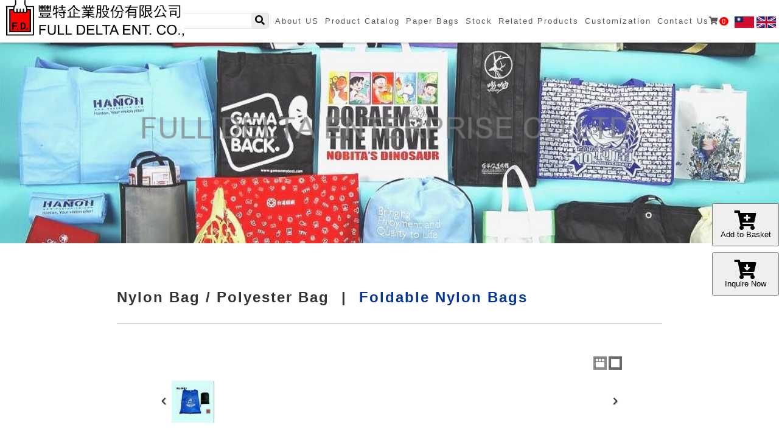

--- FILE ---
content_type: text/html; charset=UTF-8
request_url: http://www.fulldelta.com/en/product/278
body_size: 3122
content:
<!doctype html>
<html lang="en">
<head>
    <meta charset="utf-8">
<meta name="viewport" content="width=device-width, initial-scale=1">
<title>Foldable Nylon Bags|FULLDELTA</title>
<base href="/">
<link rel="stylesheet" href="https://use.fontawesome.com/releases/v5.2.0/css/all.css" integrity="sha384-hWVjflwFxL6sNzntih27bfxkr27PmbbK/iSvJ+a4+0owXq79v+lsFkW54bOGbiDQ" crossorigin="anonymous">
<link href="css/reset.css" rel="stylesheet" type="text/css">
<link href="css/_font.css" rel="stylesheet" type="text/css">
<link href="css/_common.css" rel="stylesheet" type="text/css">
<link href="css/_frame.css?250901" rel="stylesheet" type="text/css">
<link href="upload/en.css?1756282875" rel="stylesheet" type="text/css">

<link rel="apple-touch-icon" sizes="57x57" href="icon/apple-icon-57x57.png">
<link rel="apple-touch-icon" sizes="60x60" href="icon/apple-icon-60x60.png">
<link rel="apple-touch-icon" sizes="72x72" href="icon/apple-icon-72x72.png">
<link rel="apple-touch-icon" sizes="76x76" href="icon/apple-icon-76x76.png">
<link rel="apple-touch-icon" sizes="114x114" href="icon/apple-icon-114x114.png">
<link rel="apple-touch-icon" sizes="120x120" href="icon/apple-icon-120x120.png">
<link rel="apple-touch-icon" sizes="144x144" href="icon/apple-icon-144x144.png">
<link rel="apple-touch-icon" sizes="152x152" href="icon/apple-icon-152x152.png">
<link rel="apple-touch-icon" sizes="180x180" href="icon/apple-icon-180x180.png">
<link rel="icon" type="image/png" sizes="192x192"  href="icon/android-icon-192x192.png">
<link rel="icon" type="image/png" sizes="32x32" href="icon/favicon-32x32.png">
<link rel="icon" type="image/png" sizes="96x96" href="icon/favicon-96x96.png">
<link rel="icon" type="image/png" sizes="16x16" href="icon/favicon-16x16.png">
<link rel="manifest" href="icon/manifest.json">
<meta name="msapplication-TileColor" content="#ffffff">
<meta name="msapplication-TileImage" content="icon/ms-icon-144x144.png">
<meta name="theme-color" content="#ffffff">

<!-- Google tag (gtag.js) --> <script async src="https://www.googletagmanager.com/gtag/js?id=AW-1056516771"></script> <script> window.dataLayer = window.dataLayer || []; function gtag(){dataLayer.push(arguments);} gtag('js', new Date()); gtag('config', 'AW-1056516771'); </script>

    <meta name="keywords" content=""/>
    <meta name="description" content=""/>
    <link href="css/_insideFrame.css" rel="stylesheet" type="text/css">
    <link href="css/elastislide.css" rel="stylesheet" type="text/css">
    <link href="css/rg-gallery.css" rel="stylesheet" type="text/css">
    <link href="css/photo_detail.css" rel="stylesheet" type="text/css">
    <link href="assets/css/wysiwyg.css" rel="stylesheet" type="text/css">
    
    <script id="img-wrapper-tmpl" type="text/x-jquery-tmpl">
        <div class="rg-image-wrapper">
            {{if itemsCount > 1}}
                <div class="rg-image-nav">
                    <a href="#" class="rg-image-nav-prev">Previous Image</a>
                    <a href="#" class="rg-image-nav-next">Next Image</a>
                </div>
            {{/if}}
            <div class="rg-image"></div>
            <div class="rg-loading"></div>
            <div class="rg-caption-wrapper">
                <div class="rg-caption" style="display:none;">
                    <p></p>
                </div>
            </div>
        </div>
    </script>
</head>

<body>
    
	<div id="wrapper">
    	<header>
    <div class="logo unSelected">
        <a href="/"><img class="animated zoomIn" src="/upload/images/tw/%E8%B1%90%E7%89%B9LOGOjpg.jpg" alt="FULLDELTA" title="Back Home"></a>
    </div>
    <i class="fas fa-2x fa-bars"></i>
    <div id="language" class="lang">
    
        <a href="/zh-tw/product/278" title="繁體中文"><img src="/upload/.thumbs/images/tw/tw.png" alt="繁中"></a>
    
        <a href="#" title="English" class="active"><img src="/upload/.thumbs/images/en/en.png" alt="EN"></a>
    
    </div>
    <nav>
        <ul>
                    <li>
                <a href="en/About%20US">About US</a>
                        </li>
                    <li class="dropdown">
                <a href="#">Product Catalog</a>
                            <ul>
                                    <li>
                        <a href="http://www.fulldelta.com/en/product2">PP / PET Non woven Bag</a>
                    </li>
                                    <li>
                        <a href="http://www.fulldelta.com/en/product3">PE / PP Woven Bag</a>
                    </li>
                                    <li>
                        <a href="http://www.fulldelta.com/en/product4">Nylon Bag / Polyester Bag</a>
                    </li>
                                    <li>
                        <a href="http://www.fulldelta.com/en/product5">Canvas Bag / Cotton Bag</a>
                    </li>
                                    <li>
                        <a href="http://www.fulldelta.com/en/product6">Others</a>
                    </li>
                                    <li>
                        <a href="http://www.fulldelta.com/en/product7">Cooler Bags</a>
                    </li>
                                    <li>
                        <a href="http://www.fulldelta.com/en/product8">PVC Bags</a>
                    </li>
                                    <li>
                        <a href="http://www.fulldelta.com/en/product9">Plastic Bags / PP Bags</a>
                    </li>
                                    <li>
                        <a href="http://www.fulldelta.com/en/product10">Beach Mat/Picnic Mat</a>
                    </li>
                                </ul>
                        </li>
                    <li>
                <a href="http://www.fulldelta.com/en/product11">Paper Bags</a>
                        </li>
                    <li>
                <a href="http://www.fulldelta.com/en/product12">Stock</a>
                        </li>
                    <li class="dropdown">
                <a href="#">Related Products</a>
                            <ul>
                                    <li>
                        <a href="http://www.fulldelta.com/en/product13">Versatile Bags</a>
                    </li>
                                    <li>
                        <a href="http://www.fulldelta.com/en/product14">Universal Binder</a>
                    </li>
                                    <li>
                        <a href="http://www.fulldelta.com/en/product16">Automotive Series</a>
                    </li>
                                </ul>
                        </li>
                    <li class="dropdown">
                <a href="#">Customization</a>
                            <ul>
                                    <li>
                        <a href="en/"></a>
                    </li>
                                    <li>
                        <a href="en/"></a>
                    </li>
                                </ul>
                        </li>
                    <li>
                <a href="en/contact">Contact Us<i class="fas fa-shopping-cart"></i><span id="cart-cnt"></span></a>
                        </li>
                </ul>
    </nav>
    <div class="search-box">
        <form name="search-form" action="en/search">
            <input type="search" name="k" value="" placeholder="搜尋" required>
            <button type="submit">
                <i class="fas fa-search"></i>
            </button>
        </form>
    </div>
</header>

        <div id="banner"></div>
        <main>
            <div id="content">
            	<div id="inside_title">
            	  <h2>Nylon Bag / Polyester Bag<span></span><span style="color:#353538; margin:0 20px;">|</span><span id="product-name" class="word_after">Foldable Nylon Bags</span></h2>
                </div>
                <div id="rg-gallery" class="rg-gallery unSelected">
                    <div class="rg-thumbs">
                        <div class="es-carousel-wrapper">
                            <div class="es-nav">
                                <span class="es-nav-prev">Previous</span>
                                <span class="es-nav-next">Next</span>
                            </div>
                            <div class="es-carousel">
                                <ul id="product-photos">
                                
                                    <li><a href="#"><img src="/upload/.thumbs/images/tw/product/278/NL-M01.jpg" data-large="/upload/images/tw/product/278/NL-M01.jpg" alt=""></a></li>
                                
                                </ul>
                            </div>
                        </div>
                    </div>
                </div>
                <article>
                    <div class="wysiwyg">
                        <h2 id="product-id" data-sn="278">ID：<span>NL-M01</span></h2>
                        <p><span style="font-size:16px"><font class="atext5">We are proficient in manufacturing plastic bag ,paper bag,PE T-shirt bag,loop handle bag,zipper bag,OPP bag,express mail bag, Non-woven bag,PE Woven bag , cooler bag , nylon bag , canvas bag , PVC bag as well gifts and souvenir articles.</font></span></p>

<p>&nbsp;</p>

<table style="width: 801px;" width="100%">
	<tbody>
		<tr>
			<td style="width: 156px;"><b style="white-space:nowrap"><font class="atext3">Lead Time︰</font></b></td>
			<td style="width: 622px;" width="99%"><font class="atext3">30 days after sample confirmed</font></td>
		</tr>
		<tr>
			<td style="width: 156px;"><b style="white-space:nowrap"><font class="atext3">Specifications︰</font></b></td>
			<td style="width: 622px;">
			<p><span style="font-size:16px;"><span lang="EN-US"><span style="color:black">*Nylon 600D<br />
			*Printing:2C/2S<br />
			*Handle:W 3.8 x 58cm<br />
			*Size:W 35 x 18 x 45cm</span></span></span></p>
			</td>
		</tr>
		<tr>
			<td style="width: 156px;"><b style="white-space:nowrap"><font class="atext3">Advantages︰</font></b></td>
			<td style="width: 622px;" width="99%"><font class="atext3">*It is used in area such as shopping bag or at exhibitions<br />
			*Competitive Price<br />
			*Easy carry<br />
			*Reuseable</font></td>
		</tr>
	</tbody>
</table>
                    </div>
                </article>
                <div id="btn_list" class="cf">
                    <a href="http://www.fulldelta.com/en/product/277"><div class="list"><p>« previous</p></div></a>
                    <a href="http://www.fulldelta.com/product4"><div class="list"><p>Back </p></div></a>
                    <a href="http://www.fulldelta.com/en/product/279"><div class="list"><p>next »</p></div></a>
                </div>
            </div>
        </main>

        <footer>
    <p>Phone：<a href="tel:+886285111188" onclick="gtag_report_conversion()">886-2-8511-1188</a></p>
    <p>Fax：886-2-8511-1186</p>
    <p><small>© 2018 FULLDELTA All rights reserved.<span><a href="http://www.amseo.com.tw/" target="_blank">design BY AM</a></span></small></p>
    <div id="buttonTop">
    	<div id="arrow"></div>
    </div>
</footer>

<script src="js/jquery-2.2.0.min.js"></script>
<script src="js/classes/Frame.js"></script>
<script src="js/classes/FixScroll.js"></script>
<script src="js/waypoints.js"></script>
<script src="js/_frame.js?v2"></script>
<script src="upload/en.js"></script>


    </div>

    <div id="cart-btn-box">
        <button class="add-cart"><i class="fas fa-cart-plus"></i> Add to Basket</button>
        <button class="go-cart"><i class="fas fa-cart-arrow-down"></i> Inquire Now</button>
    </div>

<script type="text/javascript" src="js/jquery.tmpl.min.js"></script>
<script type="text/javascript" src="js/jquery.easing.1.3.js"></script>
<script type="text/javascript" src="js/jquery.elastislide.js"></script>
<script type="text/javascript" src="js/gallery.js"></script>

</body>
</html>


--- FILE ---
content_type: text/css
request_url: http://www.fulldelta.com/css/_font.css
body_size: 1293
content:
@charset "utf-8";
/* CSS Document */
/*【default】*/
    body{
    	line-height: 1.5em;
    	color: #333;
    }
	h1{
		font-size: 26px;
		letter-spacing: 5px;
		font-weight: bolder;
	}
	h2{
		font-size: 24px;
		letter-spacing: 2px;
		font-weight: bolder;
	}
	h3 {
		font-size: 20px;
		letter-spacing: 2px;
	}
	h4{
		font-size: 18px;
		letter-spacing: 2px;
	}
	h5{
		font-size: 14px;
		letter-spacing: 1px;
	}
	p{
		font-size: 16px;
		letter-spacing: 2px;
	}
	h6{
		font-size: 12px;
		letter-spacing: 1px;
	}

/*熒幕尺寸【小於】1025時頁面顯示---平板*/
@media (max-width:1024px) {
	/*-----------------------------------------------------整體預設架構-------------------------------------------------------------*/
	h1 {
		font-size: 22px;
	}
	h2 {
		font-size: 20px;
	}

	h3 {
		font-size: 16px;
	}

	h4 {
		font-size: 15px;
	}

	h5 {
		font-size: 12px;
	}

	p {
		font-size: 13px;
	}
	h6{
		font-size: 10px;
	}
}

/*熒幕尺寸【小於】481時頁面顯示---手機*/
@media (max-width: 480px) {
	/*-----------------------------------------------------整體預設架構-------------------------------------------------------------*/
	h1 {
		font-size: 20px;
	}
	h2 {
		font-size: 18px;
	}

}

--- FILE ---
content_type: text/css
request_url: http://www.fulldelta.com/css/_insideFrame.css
body_size: 1805
content:
@charset "utf-8";
/* CSS Document */
/*【default】*/
/*---------------------------------------------------header---------------------------------------*/
/*----------------------inside_title------------------------------*/
    #inside_title h2{
		padding-bottom:30px;
		margin-bottom:6%;
		border-bottom:1px solid #bbbbbb;
    }
    #inside_title h2 span{
        color: #ff010b;
    }
    #inside_title h2 span.word_after{
        color: #05379a;
    }
    #banner {
        height: 25.8vw;
    }
/*---------------------------------------------------main---------------------------------------*/
/*-------------------------content--------------------------------*/
	main #content{
	    text-align: initial;
	}
	#content{
		width: 70%;
		margin: 0 auto;
		padding: 6% 0;
	}
	#content img{
		max-width: 100%;
		/*
		height: auto; !important;
		margin: 0 auto;
		display: inline;
		*/
	}

	#cart-btn-box {
        position: fixed;
        top: 45%;
        right: 0;
    }
    #cart-btn-box button {
        display: block;
        width: 110px;
        margin: 10px 0;
        padding: 10px;
        cursor: pointer;
    }
    #cart-btn-box button:hover {
        filter: brightness(1.3);
    }
    #cart-btn-box i.fas {
        font-size: 32px;
        display: block;
    }
    #tip {
        position: absolute;
        top: 50%;
        right: 0;
        padding: 5px;
        background-color: #66cc77;
        box-shadow: 1px 1px 3px rgba(0, 0, 0, 0.5);
        color: #fff;
    }

@media (max-width:1024px) {
	#inside_title h2{
		margin-bottom: 8%;
	}
	#content{
		width: 90%;
		padding: 8% 0;
	}
	#btn_list{
		margin-top: 7%;
	}
}
@media (max-width: 768px) {
	#banner{
		height: 30vh;
	}
@media (max-width: 480px) {
	#inside_title h2{
		margin-bottom: 10%;
	}
	#content{
		padding: 10% 0;
	}
}




--- FILE ---
content_type: text/css
request_url: http://www.fulldelta.com/css/photo_detail.css
body_size: 1909
content:
@charset "utf-8";
/* CSS Document */
/*---------------------------------------------------main---------------------------------------*/
/*-------------------------content--------------------------------*/
/*-----------------article--------------------*/
	#content article{
		padding-bottom: 6%;
		border-bottom: 1px solid #e8e8e8;
	}
/*--------------rg-gallery--------------------*/
	#rg-gallery {
		width: 86%;
		margin: 6% auto;
	}
/*熒幕尺寸【小於】1025時頁面顯示---平板*/
@media (max-width: 1024px) {
/*---------------------------------------------------main---------------------------------------*/
/*-------------------------content--------------------------------*/
/*-----------------article--------------------*/
	#content article{
		padding-bottom: 8%;
	}
/*--------------rg-gallery--------------------*/
	#rg-gallery {
		margin: 8% auto;
	}
/*熒幕尺寸【小於】769時頁面顯示---平板*/
@media (max-width:768px) {
/*---------------------------------------------------main---------------------------------------*/
/*-------------------------content--------------------------------*/
/*--------------rg-gallery--------------------*/
	#rg-gallery {
		width: 100%;
	}
	#bx-pager img {
		width: 50px;
		margin: 6px;
	}
	/*---------------------------------------------------main---------------------------------------*/
	/*-------------------------content--------------------------------*/
}
/*熒幕尺寸【小於】481時頁面顯示---手機*/
@media (max-width: 480px) {
/*---------------------------------------------------main---------------------------------------*/
/*-------------------------content--------------------------------*/
/*-----------------article--------------------*/
	#content article{
		padding-bottom: 10%;
	}
/*--------------rg-gallery--------------------*/
	#rg-gallery {
		margin: 10% auto;
	}
}

--- FILE ---
content_type: text/css
request_url: http://www.fulldelta.com/assets/css/wysiwyg.css
body_size: 3186
content:
@charset "utf-8";

/* wysiwyg 所見即所得編輯區 */
.wysiwyg {
    text-align: justify;
    font-size: 16px;
    letter-spacing: 2px;
    line-height: 1.8;
    color: #333;
}
.wysiwyg h2 {
    color: #993300;
    line-height: 1.2;
    font-size: larger;
}
.wysiwyg p {
    margin: 1em 0;
}
.wysiwyg a:link,
.wysiwyg a:visited {
    color: #337ab7;
    transition: color .3s ease;
}
.wysiwyg a:hover,
.wysiwyg a:active {
    color: #0000ff;
}
.wysiwyg ul,
.wysiwyg ol {
    padding-left: 20px;
}
.wysiwyg ol {
    list-style-type: decimal;
}
.wysiwyg ul {
    list-style-type: disc;
}
.wysiwyg ol > li {
    margin: 1em 0;
}
.wysiwyg ul ul, .wysiwyg ol ul {
    list-style-type: circle;
}
.wysiwyg dt {
    color: #d68366;
    font-weight: bold;
    font-size: large;
    margin: 1em 0;
}
.wysiwyg dd {
    margin: 1em 0;
    padding-left: 2em;
}
.wysiwyg table {
	border-collapse: collapse;
	margin: 10px auto;
}
.wysiwyg table th,
.wysiwyg table td {
	border: 1px solid gray;
	padding: 2px 5px;
}
.wysiwyg table th {
	font-weight: normal;
}
.wysiwyg table.none,
.wysiwyg table.none tr,
.wysiwyg table.none th,
.wysiwyg table.none td {
    border: none;
}
.wysiwyg table.close th,
.wysiwyg table.close td {
    padding: 0;
}
.wysiwyg table.close img {
    display: block;
}
.wysiwyg img {
    width: auto;
    max-width: 100%;
    display: initial;
}
.wysiwyg img.photo_full {
	width: 100%; }
.wysiwyg img.photo_half {
    width: 48%;
    margin: 2% 1%;
	display: inline-block;
	box-sizing: border-box; }
.wysiwyg img.photo_tri {
    width: 31%;
    margin: 2% 1%;
    display: inline-block;
    box-sizing: border-box; }
.wysiwyg img.photo_shadow {
	-moz-box-shadow: 1px 3px 3px rgba(0, 0, 0, 0.5);
	-o-box-shadow: 1px 3px 3px rgba(0, 0, 0, 0.5);
	box-shadow: 1px 3px 3px rgba(0, 0, 0, 0.5); }
.wysiwyg img.inline {
    width: auto;
    display: inline;
}
.wysiwyg object,
.wysiwyg iframe {
    width: 100%;
    height: 53vw;
}

@media (min-width: 992px) {
    .wysiwyg object,
    .wysiwyg iframe {
        height: 520px;
    }
}
/*
@media (max-width: 1024px) {
    .wysiwyg {
        font-size: 13px;
    }
}
*/

/*--------------------btn----------------------*/
#btn_list{
	margin: 4em 0 0;
}
#btn_list > a {
    display: block;
	float: left;
	box-sizing: border-box;
	width: 23%;
	padding: 5px 3%;
	margin: 0 5%;
	background-color: transparent;
	border: 1px solid #696666;
	text-align: center;
	transition:  all 0.3s ease ;
    color: #333;
}
#btn_list > div {
	float: left;
	box-sizing: border-box;
	width: 23%;
	margin: 0 5%;
}
#btn_list > a.disabled {
    visibility: hidden;
}
#btn_list > a:nth-child(2) {
	background-color: #696666;
	border: 1px solid #696666;
	transition: all 0.3s ease ;
	color: #fff;
}
#btn_list > a:hover,
#btn_list > a:nth-child(2):hover {
	background-color: #54483f;
	border: 1px solid #54483f;
	text-decoration: none;
}
#btn_list > a:hover,
#btn_list > a:nth-child(2):hover {
	color: #fff;
}
#btn_list:after {
    display: table;
    content: " ";
    clear: both;
}

@media (max-width: 767px) {
    .wysiwyg .hidden-sm-down {
        display: none;
    }
}
@media (min-width: 768px) {
    .wysiwyg .hidden-md-up {
        display: none;
    }
}


--- FILE ---
content_type: application/javascript
request_url: http://www.fulldelta.com/js/gallery.js
body_size: 7139
content:
$(function() {
	// ======================= imagesLoaded Plugin ===============================
	// https://github.com/desandro/imagesloaded

	// $('#my-container').imagesLoaded(myFunction)
	// execute a callback when all images have loaded.
	// needed because .load() doesn't work on cached images

	// callback function gets image collection as argument
	//  this is the container

	// original: mit license. paul irish. 2010.
	// contributors: Oren Solomianik, David DeSandro, Yiannis Chatzikonstantinou

	$.fn.imagesLoaded 		= function( callback ) {
	var $images = this.find('img'),
		len 	= $images.length,
		_this 	= this,
		blank 	= '[data-uri]';

	function triggerCallback() {
		callback.call( _this, $images );
	}

	function imgLoaded() {
		if ( --len <= 0 && this.src !== blank ){
			setTimeout( triggerCallback );
			$images.off( 'load error', imgLoaded );
		}
	}

	if ( !len ) {
		triggerCallback();
	}

	$images.on( 'load error',  imgLoaded ).each( function() {
		// cached images don't fire load sometimes, so we reset src.
		if (this.complete || this.complete === undefined){
			var src = this.src;
			// webkit hack from http://groups.google.com/group/jquery-dev/browse_thread/thread/eee6ab7b2da50e1f
			// data uri bypasses webkit log warning (thx doug jones)
			this.src = blank;
			this.src = src;
		}
	});

	return this;
	};

	// gallery container
	var $rgGallery			= $('#rg-gallery'),
	// carousel container
	$esCarousel			= $rgGallery.find('div.es-carousel-wrapper'),
	// the carousel items
	$items				= $esCarousel.find('ul > li'),
	// total number of items
	itemsCount			= $items.length;

	Gallery				= (function() {
			// index of the current item
		var current			= 0,
			// mode : carousel || fullview
			mode 			= 'carousel',
			// control if one image is being loaded
			anim			= false,
			init			= function() {

				// (not necessary) preloading the images here...
				// $items.add('<img src="images/ajax-loader.gif"/><img src="images/black.png"/>').imagesLoaded( function() {
				$items.add('<img src="img/rg-gallery/ajax-loader.gif"/><img src="img/rg-gallery/black.png"/>').imagesLoaded( function() {
					// add options
					_addViewModes();

					// add large image wrapper
					_addImageWrapper();

					// show first image
					_showImage( $items.eq( current ) );

				});

				// initialize the carousel
				if( mode === 'carousel' )
					_initCarousel();

			},
			_initCarousel	= function() {

				// we are using the elastislide plugin:
				// http://tympanus.net/codrops/2011/09/12/elastislide-responsive-carousel/
				$esCarousel.show().elastislide({
					imageW 	: 65,
					onClick	: function( $item ) {
						if( anim ) return false;
						anim	= true;
						// on click show image
						_showImage($item);
						// change current
						current	= $item.index();
					}
				});

				// set elastislide's current to current
				$esCarousel.elastislide( 'setCurrent', current );

			},
			_addViewModes	= function() {

				// top right buttons: hide / show carousel

				var $viewfull	= $('<a href="#" class="rg-view-full"></a>'),
					$viewthumbs	= $('<a href="#" class="rg-view-thumbs rg-view-selected"></a>');

				$rgGallery.prepend( $('<div class="rg-view"/>').append( $viewfull ).append( $viewthumbs ) );

				$viewfull.on('click.rgGallery', function( event ) {
						if( mode === 'carousel' )
							$esCarousel.elastislide( 'destroy' );
						$esCarousel.hide();
					$viewfull.addClass('rg-view-selected');
					$viewthumbs.removeClass('rg-view-selected');
					mode	= 'fullview';
					return false;
				});

				$viewthumbs.on('click.rgGallery', function( event ) {
					_initCarousel();
					$viewthumbs.addClass('rg-view-selected');
					$viewfull.removeClass('rg-view-selected');
					mode	= 'carousel';
					return false;
				});

				if( mode === 'fullview' )
					$viewfull.trigger('click');

			},
			_addImageWrapper= function() {

				// adds the structure for the large image and the navigation buttons (if total items > 1)
				// also initializes the navigation events

				$('#img-wrapper-tmpl').tmpl( {itemsCount : itemsCount} ).appendTo( $rgGallery );

				if( itemsCount > 1 ) {
					// addNavigation
					var $navPrev		= $rgGallery.find('a.rg-image-nav-prev'),
						$navNext		= $rgGallery.find('a.rg-image-nav-next'),
						$imgWrapper		= $rgGallery.find('div.rg-image');

					$navPrev.on('click.rgGallery', function( event ) {
						_navigate( 'left' );
						return false;
					});

					$navNext.on('click.rgGallery', function( event ) {
						_navigate( 'right' );
						return false;
					});

					// add touchwipe events on the large image wrapper
					$imgWrapper.touchwipe({
						wipeLeft			: function() {
							_navigate( 'right' );
						},
						wipeRight			: function() {
							_navigate( 'left' );
						},
						preventDefaultEvents: false
					});

					$(document).on('keyup.rgGallery', function( event ) {
						if (event.keyCode == 39)
							_navigate( 'right' );
						else if (event.keyCode == 37)
							_navigate( 'left' );
					});

				}

			},
			_navigate		= function( dir ) {

				// navigate through the large images

				if( anim ) return false;
				anim	= true;

				if( dir === 'right' ) {
					if( current + 1 >= itemsCount )
						current = 0;
					else
						++current;
				}
				else if( dir === 'left' ) {
					if( current - 1 < 0 )
						current = itemsCount - 1;
					else
						--current;
				}

				_showImage( $items.eq( current ) );

			},
			_showImage		= function( $item ) {

				// shows the large image that is associated to the $item

				var $loader	= $rgGallery.find('div.rg-loading').show();

				$items.removeClass('selected');
				$item.addClass('selected');

				var $thumb		= $item.find('img'),
					largesrc	= $thumb.data('large'),
					title		= $thumb.data('description');

				$('<img/>').load( function() {

					$rgGallery.find('div.rg-image').empty().append('<img src="' + largesrc + '"/>');

					if( title )
						$rgGallery.find('div.rg-caption').show().children('p').empty().text( title );

					$loader.hide();

					if( mode === 'carousel' ) {
						$esCarousel.elastislide( 'reload' );
						$esCarousel.elastislide( 'setCurrent', current );
					}

					anim	= false;

				}).attr( 'src', largesrc );

			},
			addItems		= function( $new ) {

				$esCarousel.find('ul').append($new);
				$items 		= $items.add( $($new) );
				itemsCount	= $items.length;
				$esCarousel.elastislide( 'add', $new );

			};

		return {
			init 		: init,
			addItems	: addItems
		};

	})();

    if (itemsCount)
	    Gallery.init();

	/*
	Example to add more items to the gallery:

	var $new  = $('<li><a href="#"><img src="images/thumbs/1.jpg" data-large="images/1.jpg" alt="image01" data-description="From off a hill whose concave womb reworded" /></a></li>');
	Gallery.addItems( $new );
	*/
});

--- FILE ---
content_type: application/javascript
request_url: http://www.fulldelta.com/js/classes/FixScroll.js
body_size: 1351
content:
/**
 * Created by Candy on 2016/10/31.
 */
//滾輪鎖定效果
function FixScroll(){
    // left: 37, up: 38, right: 39, down: 40,
    // spacebar: 32, pageup: 33, pagedown: 34, end: 35, home: 36
    var keys = {37: 1, 38: 1, 39: 1, 40: 1};
}
FixScroll.prototype.preventDefault=function(e){
    e = e || window.event;
    if (e.preventDefault)
        e.preventDefault();
    e.returnValue = false;
};
FixScroll.prototype.preventDefaultForScrollKeys=function(e){
    if (this.keys[e.keyCode]) {
        this.preventDefault(e);
        return false;
    }
};
FixScroll.prototype.disableScroll=function(){
    if (window.addEventListener) // older FF
        window.addEventListener('DOMMouseScroll', this.preventDefault, false);
    window.onwheel = this.preventDefault; // modern standard
    window.onmousewheel = document.onmousewheel = this.preventDefault; // older browsers, IE
    window.ontouchmove  = this.preventDefault; // mobile
    document.onkeydown  = this.preventDefaultForScrollKeys;
};
FixScroll.prototype.enableScroll=function(){
    if (window.removeEventListener)
        window.removeEventListener('DOMMouseScroll', this.preventDefault, false);
    window.onmousewheel = document.onmousewheel = null;
    window.onwheel = null;
    window.ontouchmove = null;
    document.onkeydown = null;
};


--- FILE ---
content_type: application/javascript
request_url: http://www.fulldelta.com/js/classes/Frame.js
body_size: 3947
content:
function Frame(data) {
    this.fixScroll=null;
    this.setData(data);

    this.navOpen=false;
}

Frame.prototype.setData=function(data){
    for(var i in data){
        this[i]=data[i];
    }
};

/*-----------------------------sNav效果-------------------------------------*/
//#nav_menu > #navScroll > ul 的height 大於 windowH 時，滾輪可滾動(disableScroll & enableScroll)
Frame.prototype.whetherScroll=function(windowH){
    var object = '#sNav_menu > #sNavScroll > ul';
    var objectH =  $(object).height();
    if(objectH > windowH){
        this.fixScroll.disableScroll();
    }else{
        this.fixScroll.enableScroll();
    }
};

//click nav_button 產生的效果
Frame.prototype.sNavMenuClick=function(){
    var ob = this;
    $('#sNav_button').click(function(){

        //增加滾輪效果
        $('#sNavScroll').toggleClass('scrollWork');

        if(!ob.navOpen){
            //logo消失
            $('.logo').css({'display':'none'});

            //click #nav_button時，#nav_button h4 & .underline會隱藏，#nav_button .cancel會出現
            $('#sNav_button h4 , .underline').css({'display':'none'});
            $('#sNav_button .cancel').css({'display':'block'});

            //#nav_menu > #navScroll > ul 的height 大於 windowH 時，滾輪可滾動(disableScroll & enableScroll)
            ob.whetherScroll();

            //視窗卷軸隱藏
            $('body').css({'overflow':'hidden'});

            //#nav_menu 淡入出現
            $('#sNav_menu').stop().animate({'opacity':1},300).css({'display':'block'});

        }else{
            //logo出現
            $('.logo').css({'display':'block'});

            //click #nav_button時，#nav_button h4 & .underline會出現，#nav_button .cancel會隱藏
            $('#sNav_button h4, .underline').css({'display':'block'});
            $('#sNav_button .cancel').css({'display':'none'});

            //視窗卷軸顯示
            $('body').css({'overflow':'auto'});

            //#nav_menu 淡出消失
            $('#sNav_menu').stop().animate({'opacity':0},300,function(){
                $('#sNav_menu').css({'display':'none'});
            })

        }
        ob.navOpen=!ob.navOpen;
    });
};


Frame.prototype.navMenuClose=function(JQobj){
    var ob = this;
    $(JQobj).click(function(){
        //logo出現
        $('.logo').css({'display':'block'});

        //增加滾輪效果
        $('#sNavScroll').toggleClass('scrollWork');
        //click #nav_button時，#nav_button h4 & .underline會出現，#nav_button .cancel會隱藏
        $('#sNav_button h4, .underline').css({'display':'block'});
        $('#sNav_button .cancel').css({'display':'none'});

        //視窗卷軸顯示
        $('body').css({'overflow':'auto'});

        //#nav_menu 淡出消失
        $('#sNav_menu').stop().animate({'opacity':0},300,function(){
            $('#sNav_menu').css({'display':'none'});
        });
        ob.navOpen=false;
    });
};


/*------------------------------footer-------------------------------------*/
//回到最上面的按鈕
Frame.prototype.btnTop=function(obj,btn){
    $(window).on('scroll resize',function(){
        var objH = $(obj).outerHeight(true);
        var windowScrollTop=$(document).scrollTop();
        //console.log("objH "+objH+", windowScrollTop "+windowScrollTop);
        var boolean = windowScrollTop >= objH;
        if(boolean){
            $(btn).css({"display":"block"});
            $(btn).stop(true,false).animate({"opacity":"1"},300);
        }else{
            $(btn).stop(true,false).animate({"opacity":"0"}
                ,300
                ,function(){
                    $(btn).css({"display":"none"});
                });
        }
    });
    $(btn).click(function(){
        $('body,html').animate({'scrollTop':'0'},500);
    });
};


--- FILE ---
content_type: application/javascript
request_url: http://www.fulldelta.com/upload/en.js
body_size: 1857
content:
function lang(s){return langs[s] ? langs[s] : s}var langs = {"ABOUT_US":"About Us","ADDRESS":"Address","ADDRESS_DATA":"3F-1, No96, Rd HsinDer, Sanchong Dist., New Taipei City 241, Taiwan (R.O.C.)","ADD_CART":"Add to Basket","ADD_SUCCESS":"Success","BACK":"Back","BACK_HOME":"Back Home","BIZNATURE":"Business Nature","BIZNATURE_1":"Agent","BIZNATURE_2":"Distributor\/Wholesaler","BIZNATURE_3":"Exporter","BIZNATURE_4":"Importer","BIZNATURE_5":"Manufacturer","BIZNATURE_6":"Retailer","CAPTCHA":"Captcha","CAPTCHA_FAILED":"Captcha Failed","CLEAR_CART":"Remove All Products","CLEAR_CONFIRM":"confirm remove all products ?","COMPANY_ADDRESS":"Company Address","COMPANY_NAME":"Name of Company\/Group","CONTACT_PHONE":"Phone Number","CONTACT_TITLE":"Thanks for your visiting, if you have any question or suggestion for our products, please leave your","CONTACT_US":"Contact Us","COPYRIGHT":"TSUEN CHEN INDUSTRIAL CO., LTD.","COUNTRY":"Country\/Region","EMAIL":"E-mail","EMAIL_SUBJECT":"Inquiry","FACEBOOK":"Facebook","FAX":"Fax","GO_CART":"Inquire Now","HOME":"Home","INQUIRY":"Inquiry","JOB_TITLE":"Job Title","LOADING":"loading...","MENU":"MENU","MORE":"MORE","NAME":"Contact","NEWS":"News","NEW_PRODUCTS":"New Products","OTHER":"Others","PHONE":"Phone","PRODUCTS":"Products","PRODUCT_ID":"ID","PRODUCT_INQUIRY":"Product Inquiry","REMOVE":"Remove","REMOVE_CONFIRM":"confirm remove ?","REQUIRED_TIP":"required","RESET":"Reset","SEARCH":"Search","SEND_FAILED":"E-mail send failed","SEND_SUCCESS":"E-mail send success","STORE_NAME":"FULL DELTA ENTERPRISE  CO.,LTD","SUBJECT":"Request Information","SUBJECT_1":"FOB prices (for minimum order quantity)","SUBJECT_2":"Minimum order quantity","SUBJECT_3":"Sample availability\/cost","SUBJECT_4":"International standards met","SUBJECT_5":"Delivery time","SUBMIT":"Submit","WEBSITE":"Website","ZIPCODE":"ZIP\/Postal code"}